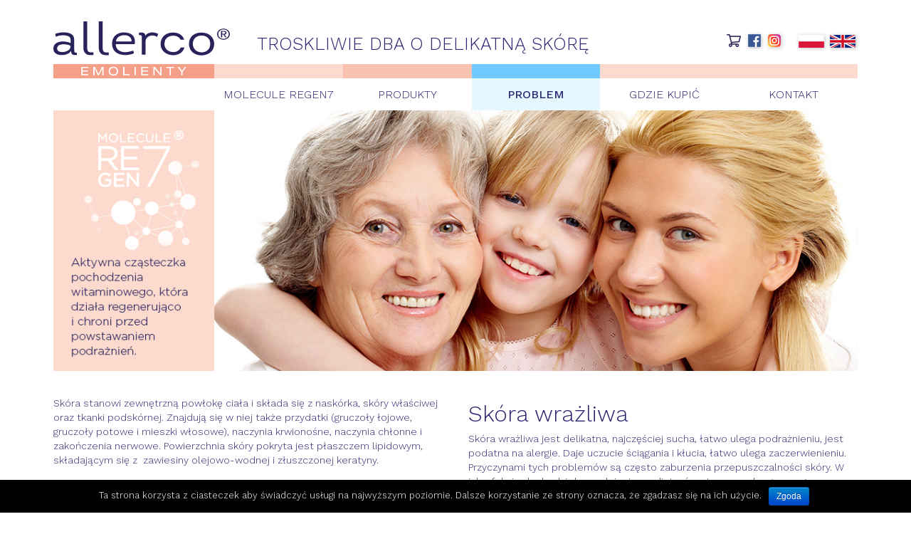

--- FILE ---
content_type: text/html; charset=UTF-8
request_url: https://www.allerco.eu/category/problemy/
body_size: 5662
content:
<!DOCTYPE HTML>
<html lang="pl-PL" dir="ltr"  data-config='{"twitter":0,"plusone":0,"facebook":0,"style":"allerco"}'>

<head>
<meta charset="UTF-8">
<meta http-equiv="X-UA-Compatible" content="IE=edge">
<meta name="viewport" content="width=device-width, initial-scale=1">
<title>Problemy</title>

<link rel="stylesheet" href="https://www.allerco.eu/wp-content/plugins/sitepress-multilingual-cms/res/css/language-selector.css?v=3.3.8" type="text/css" media="all" />
<link rel="shortcut icon" href="/wp-content/themes/yoo_master2_wp/favicon.ico">
<link rel="apple-touch-icon-precomposed" href="/wp-content/themes/yoo_master2_wp/apple_touch_icon.png">
<link rel="alternate" hreflang="pl-PL" href="https://www.allerco.eu/category/problemy/" />
<link rel="alternate" hreflang="en-US" href="https://www.allerco.eu/en/category/problems/" />

<!-- This site is optimized with the Yoast SEO plugin v3.2.5 - https://yoast.com/wordpress/plugins/seo/ -->
<link rel="canonical" href="https://www.allerco.eu/category/problemy/" />
<meta property="og:locale" content="pl_PL" />
<meta property="og:type" content="object" />
<meta property="og:title" content="Problemy" />
<meta property="og:url" content="https://www.allerco.eu/category/problemy/" />
<meta property="og:site_name" content="Allerco" />
<meta name="twitter:card" content="summary" />
<meta name="twitter:title" content="Problemy" />
<!-- / Yoast SEO plugin. -->

<link rel="alternate" type="application/rss+xml" title="Allerco &raquo; Kanał z wpisami zaszufladkowanymi do kategorii Problemy" href="https://www.allerco.eu/category/problemy/feed/" />
<link rel='stylesheet' id='cookie-notice-front-css'  href='https://www.allerco.eu/wp-content/plugins/cookie-notice/css/front.css?ver=4.5.33' type='text/css' media='all' />
<link rel='stylesheet' id='google-maps-builder-plugin-styles-css'  href='https://www.allerco.eu/wp-content/plugins/google-maps-builder/vendor/wordimpress/maps-builder-core/assets/css/google-maps-builder.min.css?ver=2.1.1' type='text/css' media='all' />
<link rel='stylesheet' id='google-maps-builder-map-icons-css'  href='https://www.allerco.eu/wp-content/plugins/google-maps-builder/vendor/wordimpress/maps-builder-core/includes/libraries/map-icons/css/map-icons.css?ver=2.1.1' type='text/css' media='all' />
<!-- This site uses the Google Analytics by MonsterInsights plugin v6.1.9 - Using Analytics tracking - https://www.monsterinsights.com/ -->
<script type="text/javascript" data-cfasync="false">
	/* Function to detect opted out users */
	function __gaTrackerIsOptedOut() {
		return document.cookie.indexOf(disableStr + '=true') > -1;
	}

	/* Disable tracking if the opt-out cookie exists. */
	var disableStr = 'ga-disable-UA-76407841-2';
	if ( __gaTrackerIsOptedOut() ) {
		window[disableStr] = true;
	}

	/* Opt-out function */
	function __gaTrackerOptout() {
	  document.cookie = disableStr + '=true; expires=Thu, 31 Dec 2099 23:59:59 UTC; path=/';
	  window[disableStr] = true;
	}

	(function(i,s,o,g,r,a,m){i['GoogleAnalyticsObject']=r;i[r]=i[r]||function(){
		(i[r].q=i[r].q||[]).push(arguments)},i[r].l=1*new Date();a=s.createElement(o),
		m=s.getElementsByTagName(o)[0];a.async=1;a.src=g;m.parentNode.insertBefore(a,m)
	})(window,document,'script','//www.google-analytics.com/analytics.js','__gaTracker');

	__gaTracker('create', 'UA-76407841-2', 'auto');
	__gaTracker('set', 'forceSSL', true);
	__gaTracker('require', 'displayfeatures');
	__gaTracker('send','pageview');
</script>
<!-- / Google Analytics by MonsterInsights -->
<script type='text/javascript' src='https://www.allerco.eu/wp-includes/js/jquery/jquery.js?ver=1.12.4'></script>
<script type='text/javascript' src='https://www.allerco.eu/wp-includes/js/jquery/jquery-migrate.min.js?ver=1.4.1'></script>
<script type='text/javascript'>
/* <![CDATA[ */
var cnArgs = {"ajaxurl":"https:\/\/www.allerco.eu\/wp-admin\/admin-ajax.php","hideEffect":"fade","onScroll":"","onScrollOffset":"100","cookieName":"cookie_notice_accepted","cookieValue":"TRUE","cookieTime":"2592000","cookiePath":"\/","cookieDomain":""};
/* ]]> */
</script>
<script type='text/javascript' src='https://www.allerco.eu/wp-content/plugins/cookie-notice/js/front.js?ver=1.2.38'></script>
<script type='text/javascript' src='https://www.allerco.eu/wp-content/plugins/widgetkit/cache/uikit-a23e3bfa.js?ver=4.5.33'></script>
<script type='text/javascript' src='https://www.allerco.eu/wp-content/plugins/widgetkit/cache/wk-scripts-18762af2.js?ver=4.5.33'></script>
<script type='text/javascript'>
/* <![CDATA[ */
var wpgmza_google_api_status = {"message":"Enqueued","code":"ENQUEUED"};
/* ]]> */
</script>
<script type='text/javascript' src='https://www.allerco.eu/wp-content/plugins/wp-google-maps/wpgmza_data.js?ver=4.5.33'></script>
<script type='text/javascript' src='https://maps.googleapis.com/maps/api/js?v=3.exp&#038;libraries=places&#038;key=AIzaSyAerWPDmNmKZSLZYNIJX1uuoE2kY_oT8jA&#038;ver=4.5.33'></script>
<link rel='https://api.w.org/' href='https://www.allerco.eu/wp-json/' />
<link rel="EditURI" type="application/rsd+xml" title="RSD" href="https://www.allerco.eu/xmlrpc.php?rsd" />
<link rel="wlwmanifest" type="application/wlwmanifest+xml" href="https://www.allerco.eu/wp-includes/wlwmanifest.xml" /> 
<meta name="generator" content="WordPress 4.5.33" />
<meta name="generator" content="WPML ver:3.3.8 stt:1,42;" />
<link rel="stylesheet" href="/wp-content/themes/yoo_master2_wp/css/theme.css">
<link rel="stylesheet" href="/wp-content/themes/yoo_master2_wp/css/custom.css">
<script src="/wp-content/themes/yoo_master2_wp/warp/vendor/uikit/js/uikit.js"></script>
<script src="/wp-content/themes/yoo_master2_wp/warp/vendor/uikit/js/components/tooltip.js"></script>
</head>

<body class="archive category category-problemy category-4 tm-isblog wp-archive wp-cat-4">

	<div class="uk-container uk-container-center">

				<div class="tm-toolbar uk-clearfix uk-hidden-small">

			
						<div class="uk-float-right"><div class="uk-panel widget_icl_lang_sel_widget">
		<div id="lang_sel_list" class="lang_sel_list_horizontal">
			<ul>
				<li class="icl-pl"><a href="https://www.allerco.eu/category/problemy/"  class="lang_sel_sel"><img  class="iclflag" src="https://www.allerco.eu/wp-content/uploads/flags/pl-flag.png" alt="pl" title="polski" />&nbsp;</a></li><li class="icl-en"><a href="https://www.allerco.eu/en/category/problems/"  class="lang_sel_other"><img  class="iclflag" src="https://www.allerco.eu/wp-content/uploads/flags/en-flag.png" alt="en" title="English" />&nbsp;</a></li>			</ul>
		</div>
	</div>
<div class="uk-panel widget_text"><a href="https://www.instagram.com/allerco_emolienty/" target="_blank"><img src="/images/instagram.png" width="18" height="18" id="instagramico"></a></div>
<div class="uk-panel widget_text"><a href="https://www.facebook.com/allerco" target="_blank"><img src="/images/facebook.jpg" width="18" height="18" id="facebookico"></a></div>
<div class="uk-panel widget_text"><a href="https://dermena-lab.com/"><img alt="shop" src="/wp-content/themes/yoo_master2_wp/images/allerco_koszyk.png" id="shopico"/></a></div></div>
			
		</div>
		
				<div class="tm-headerbar uk-clearfix uk-hidden-small">

						<a class="tm-logo" href="https://www.allerco.eu"><img src="/images/logotyp-allerco-without-r.svg" /></a>
			
			<div class="uk-panel widget_text">troskliwie dba o delikatną skórę</div>
		</div>
		
				<nav class="tm-navbar uk-navbar">

						<ul class="uk-navbar-nav uk-hidden-small"><li><a href="https://www.allerco.eu/" class="">allerco®</a></li><li><a href="https://www.allerco.eu/regen7/" class="">Molecule Regen7</a></li><li><a href="https://www.allerco.eu/category/produkty/" class="">Produkty</a></li><li class="uk-active"><a href="https://www.allerco.eu/category/problemy/" class="">Problem</a></li><li><a href="https://www.allerco.eu/gdzie-kupic/" class="">Gdzie kupić</a></li><li><a href="https://www.allerco.eu/kontakt/" class="">Kontakt</a></li></ul>			
						<a href="#offcanvas" class="uk-navbar-toggle uk-visible-small" data-uk-offcanvas></a>
			
			
			
		</nav>
		
		
		
				<div id="tm-middle" class="tm-middle uk-grid" data-uk-grid-match data-uk-grid-margin>

						<div class="tm-main uk-width-medium-1-1">

				
								<main id="tm-content" class="tm-content">

					
					
    <div class="uk-grid" data-uk-grid-match data-uk-grid-margin><div class="uk-width-medium-1-1"><article id="item-111" class="uk-article" data-permalink="https://www.allerco.eu/skora-sucha-i-wrazliwa/">

    
<!--    <h1><a href="--><!--" title="--><!--">--><!--</a></h1>-->

    <div class="uk-grid uk-grid-collapse">
<div class="uk-width-large-1-5 uk-visible-large"><img src="/images/regen7-pion.png" alt="" /></div>
<div class="uk-width-5-5 uk-width-large-4-5"><img src="/images/projektor-problemy.jpg" alt="" /></div>
</div>
<div class="uk-grid">
<div class="uk-width-medium-1-2">

Skóra stanowi zewnętrzną powłokę ciała i składa się z naskórka, skóry właściwej oraz tkanki podskórnej. Znajdują się w niej także przydatki (gruczoły łojowe, gruczoły potowe i mieszki włosowe), naczynia krwionośne, naczynia chłonne i zakończenia nerwowe. Powierzchnia skóry pokryta jest płaszczem lipidowym, składającym się z  zawiesiny olejowo-wodnej i złuszczonej keratyny.
</br></br>
<strong>Skóra spełnia ważne funkcje dla całego organizmu:</strong>
<ul>
 	<li>stanowi ochronę przed czynnikami mechanicznymi, chemicznymi, fizycznymi i bakteryjnymi,</li>
 	<li>chroni przed utratą ciepła,</li>
 	<li>zabezpiecza przed nadmiernym odparowywaniem wody z organizmu,</li>
 	<li>jest narządem czucia,</li>
 	<li>bierze udział w procesach odpornościowych organizmu.</li>
</ul>
Do 3. roku życia skóra jest szczególnie delikatna i wrażliwa, ponieważ warstwa lipidowa naskórka nie jest jeszcze w pełni szczelna i przenikają przez nią szkodliwe czynniki zewnętrzne. U dorosłego, zdrowego człowieka warstwa rogowa stanowi doskonałą barierę pozwalającą skórze utrzymać wilgoć i skutecznie zabezpiecza skórę przed wnikaniem drobnoustrojów oraz substancji chemicznych. Urazy warstwy rogowej powodowane przez środowisko – niska wilgotność, wiatr, słońce i środki czystości – powodują jednak zaburzenie tej naturalnej bariery. Prowadzi to do zmniejszenia zawartości wody w powierzchniowej warstwie rogowej oraz nagromadzenia komórek rogowych na jej powierzchni. Skóra staje się szorstka, sprawia wrażenie matowej, łuszczy się i jest podatna na podrażnienia. Naturalna bariera ochronna skóry zostaje naruszona, powodując wysuszenie skóry i nasiloną przeznaskórkową utratę wody (TEWL).
</br></br>
<h2>Skóra sucha</h2>
Skóra sucha jest cienka, szorstka, chropowata, łuszczy się. Przyczyną tego jest nieprawidłowa spójność korneocytów – martwych komórek warstwy rogowej naskórka oraz zmiany w składzie lipidów naskórkowych. Skórze suchej brakuje naturalnego czynnika nawilżającego. Wysuszenie skóry może być spowodowane predyspozycjami genetycznymi, skłonnością do wyprysku atopowego, chorobami skóry lub czynnikami środowiskowymi: wiatrem, zimnem, ekspozycją na słońce. Na ryzyko wystąpienia suchej skóry narażone są szczególnie niemowlęta i dzieci, a także osoby starsze, ponieważ problem suchej skóry nasila się z wiekiem.

</div>
<div class="uk-width-medium-1-2">
<h2>Skóra wrażliwa</h2>
Skóra wrażliwa jest delikatna, najczęściej sucha, łatwo ulega podrażnieniu, jest podatna na alergie. Daje uczucie ściągania i kłucia, łatwo ulega zaczerwienieniu. Przyczynami tych problemów są często zaburzenia przepuszczalności skóry. W ich efekcie dochodzi do uwolnienia mediatorów stanu zapalnego, czego zauważalną oznaką jest zaczerwienienie i podrażnienie. Na wrażliwą skórę istotny wpływ wywierają czynniki atmosferyczne (zimno, gorąco, zmiany temperatury), styl życia, emocje, stres, używanie środków chemicznych gospodarstwa domowego, narażenie zawodowe na detergenty i rozpuszczalniki, a jej posiadanie uwarunkowane jest również przez wiek i płeć. Skóra wrażliwa występuje u większości osób cierpiących na atopowe zapalenie skóry (AZS) i wyprysk kontaktowy.
</br></br>
<strong>Zalecenia dla dzieci i osób posiadających skórę suchą i wrażliwą:</strong>
<ul>
 	<li>unikanie twardej i gorącej wody,</li>
 	<li>delikatne osuszanie skóry po kąpieli, bez pocierania,</li>
 	<li>nieużywanie mydeł wyraźnie zasadowych, kosmetyków i środków piorących zawierających agresywne detergenty oraz preparatów z olejkami zapachowymi,</li>
 	<li>stosowanie preparatów zawierających środki natłuszczające oraz odbudowujące naturalną barierę ochronną naskórka,</li>
 	<li>stosowanie przebadanych dermatologicznie preparatów przeznaczonych do pielęgnacji skóry skłonnej do podrażnień i alergii.</li>
</ul>
Z myślą o problemach, jakie coraz częściej towarzyszą skórze suchej, wrażliwej, atopowej, skłonnej do podrażnień i alergii powstała innowacyjna linia preparatów <strong>allerco<sup>®</sup></strong> <strong>MED</strong> Przywracają one skórze równowagę oraz chronią przed czynnikami drażniącymi. Preparaty <strong>allerco<sup>®</sup></strong> <strong>MED</strong> to nowoczesne emolienty zawierające składniki, zapewniające skórze suchej, wrażliwej i skłonnej do podrażnień kompleksową i skuteczną pielęgnację. Preparaty <strong>allerco<sup>®</sup></strong> <strong>MED</strong> nie zawierają substancji zapachowych.

&nbsp;

</div>
</div>
    
</article></div></div>
    

				</main>
				
				
			</div>
			
                                    
		</div>
		
		
		
				<footer id="tm-footer" class="tm-footer">

			
			<div class="uk-panel widget_text"><div class="uk-grid">
 <div class="uk-width-1-2"></div>
<div class="uk-width-1-2 uk-text-right">
<a href="https://www.allerco.eu/en/privacy-policy/">privacy policy</a>
</div>
</div></div>
		</footer>
		
	</div>

	<script type='text/javascript' src='https://www.allerco.eu/wp-content/plugins/google-maps-builder/vendor/wordimpress/maps-builder-core/assets/js/plugins//gmb-infobubble.min.js?ver=2.1.1'></script>
<script type='text/javascript'>
/* <![CDATA[ */
var gmb_data = {"i18n":{"get_directions":"Get Directions","visit_website":"Visit Website"},"infobubble_args":{"shadowStyle":0,"padding":12,"backgroundColor":"rgb(255, 255, 255)","borderRadius":3,"arrowSize":15,"minHeight":20,"maxHeight":450,"minWidth":200,"maxWidth":350,"borderWidth":0,"disableAutoPan":true,"disableAnimation":true,"backgroundClassName":"gmb-infobubble","closeSrc":"https:\/\/www.google.com\/intl\/en_us\/mapfiles\/close.gif"}};
/* ]]> */
</script>
<script type='text/javascript' src='https://www.allerco.eu/wp-content/plugins/google-maps-builder/vendor/wordimpress/maps-builder-core/assets/js/frontend/google-maps-builder.min.js?ver=2.1.1'></script>
<script type='text/javascript' src='https://www.allerco.eu/wp-content/plugins/google-maps-builder/vendor/wordimpress/maps-builder-core/includes/libraries/map-icons/js/map-icons.js?ver=2.1.1'></script>
<script type='text/javascript' src='https://www.allerco.eu/wp-includes/js/wp-embed.min.js?ver=4.5.33'></script>
<script type='text/javascript'>
/* <![CDATA[ */
var icl_vars = {"current_language":"pl","icl_home":"https:\/\/www.allerco.eu\/","ajax_url":"https:\/\/www.allerco.eu\/wp-admin\/admin-ajax.php","url_type":"1"};
/* ]]> */
</script>
<script type='text/javascript' src='https://www.allerco.eu/wp-content/plugins/sitepress-multilingual-cms/res/js/sitepress.js?ver=4.5.33'></script>

			<div id="cookie-notice" role="banner" class="cn-bottom bootstrap" style="color: #fff; background-color: #000;"><div class="cookie-notice-container"><span id="cn-notice-text">Ta strona korzysta z ciasteczek aby świadczyć usługi na najwyższym poziomie. Dalsze korzystanie ze strony oznacza, że zgadzasz się na ich użycie.</span><a href="#" id="cn-accept-cookie" data-cookie-set="accept" class="cn-set-cookie button bootstrap">Zgoda</a>
				</div>
			</div>
		<div id="offcanvas" class="uk-offcanvas">
		<div class="uk-offcanvas-bar"><div class="uk-panel widget_icl_lang_sel_widget">
		<div id="lang_sel_list" class="lang_sel_list_horizontal">
			<ul>
				<li class="icl-pl"><a href="https://www.allerco.eu/category/problemy/"  class="lang_sel_sel"><img  class="iclflag" src="https://www.allerco.eu/wp-content/uploads/flags/pl-flag.png" alt="pl" title="polski" />&nbsp;</a></li><li class="icl-en"><a href="https://www.allerco.eu/en/category/problems/"  class="lang_sel_other"><img  class="iclflag" src="https://www.allerco.eu/wp-content/uploads/flags/en-flag.png" alt="en" title="English" />&nbsp;</a></li>			</ul>
		</div>
	</div>
<div class="uk-panel widget_text"><a href="https://www.facebook.com/allerco" target="_blank"><img src="/images/facebook.jpg" width="18" height="18" id="facebookico"></a></div>
<ul class="uk-nav uk-nav-offcanvas"><li><a href="https://www.allerco.eu/" class="">allerco®</a></li><li><a href="https://www.allerco.eu/regen7/" class="">Molecule Regen7</a></li><li><a href="https://www.allerco.eu/category/produkty/" class="">Produkty</a></li><li class="uk-active"><a href="https://www.allerco.eu/category/problemy/" class="">Problem</a></li><li><a href="https://www.allerco.eu/gdzie-kupic/" class="">Gdzie kupić</a></li><li><a href="https://www.allerco.eu/kontakt/" class="">Kontakt</a></li></ul></div>
	</div>
	
</body>
</html>

--- FILE ---
content_type: text/css
request_url: https://www.allerco.eu/wp-content/themes/yoo_master2_wp/css/custom.css
body_size: 2189
content:
/* DEFAULT FONTS */
body {
  color: #2c2771;
  font-weight: 300;
}
h1 {
  font-family: "Work Sans", Helvetica, sans-serif;
  text-transform: uppercase;
  line-height: 1;
}
h1 a {
  color: #2c2771;
}
h1,
h2,
h3,
h4,
h5,
h6 {
  color: #2c2771;
  margin: 5px 0;
}
p {
  margin: 0 0 10px 0;
  font-weight: 300;
  line-height: 1.3;
}
ul {
  font-weight: 300;
}
/* LIST CORRECTION */
ul.al-list {
  list-style: none;
  padding: 0;
  margin: 0 0 10px 0;
}
ul.al-list li {
  padding-left: 1em;
  text-indent: -0.7em;
}
ul.al-list li:before {
  content: "• ";
  color: #f4a089;
  /* or whatever color you prefer */
  font-size: 18px;
  line-height: 20px;
}
/* BOLD color correction */
strong {
  color: #f4a089;
  font-weight: 400;
}
.shadow {
  -webkit-box-shadow: 1px 1px 5px 0 rgba(50, 50, 50, 0.3);
  -moz-box-shadow: 1px 1px 5px 0 rgba(50, 50, 50, 0.3);
  box-shadow: 1px 1px 5px 0 rgba(50, 50, 50, 0.3);
}
/* FACEBOOK */
#facebookico {
  -webkit-box-shadow: 1px 1px 5px 0 rgba(50, 50, 50, 0.3);
  -moz-box-shadow: 1px 1px 5px 0 rgba(50, 50, 50, 0.3);
  box-shadow: 1px 1px 5px 0 rgba(50, 50, 50, 0.3);
}
/* instagram */
#instagramico {
  -webkit-box-shadow: 1px 1px 5px 0 rgba(50, 50, 50, 0.3);
  -moz-box-shadow: 1px 1px 5px 0 rgba(50, 50, 50, 0.3);
  box-shadow: 1px 1px 5px 0 rgba(50, 50, 50, 0.3);
}
/* FLAGS */
#lang_sel_list ul {
  border-top: 0;
}
#lang_sel_list ul img.iclflag {
  width: 36px;
  height: 18px;
  -webkit-box-shadow: 1px 1px 5px 0 rgba(50, 50, 50, 0.3);
  -moz-box-shadow: 1px 1px 5px 0 rgba(50, 50, 50, 0.3);
  box-shadow: 1px 1px 5px 0 rgba(50, 50, 50, 0.3);
}
#lang_sel_list ul a.lang_sel_sel,
#lang_sel_list ul a.lang_sel_sel:hover,
#lang_sel_list ul a.lang_sel_other,
#lang_sel_list ul a.lang_sel_other:hover {
  background: transparent;
}
.tm-toolbar .uk-float-right .uk-panel.widget_text {
  margin-left: 10px;
}
.tm-toolbar {
  margin-bottom: 0;
  margin-top: 0;
  width: 24%;
  float: right;
}
/* MENU */
.tm-headerbar {
  margin-top: 10px;
  margin-bottom: 0;
}
.tm-headerbar .tm-logo {
  width: 20%;
  position: relative;
  top: 20px;
  z-index: 100;
}
.tm-headerbar .tm-logo img {
  width: 100%;
}
.tm-headerbar .tm-logo:after {
  content: ' ';
  background: transparent url('../../../../images/logotyp-allerco-only-r.svg') no-repeat;
  background-size: contain;
  width: 12px;
  height: 12px;
  position: absolute;
  right: -14px;
  top: 5px;
}
.tm-headerbar div.uk-panel.widget_text {
  text-transform: uppercase;
  font-size: 1.8em;
  max-width: 100%;
  margin-left: 30px;
  float: left;
  position: relative;
  top: 60px;
}
nav.tm-navbar {
  margin-top: 0;
  margin-bottom: 0;
  background: none;
}
nav.tm-navbar ul.uk-navbar-nav {
  width: 100%;
  float: none;
}
nav.tm-navbar ul.uk-navbar-nav li {
  width: 16%;
  text-align: center;
  border-top: 12px solid #f4a089;
}
nav.tm-navbar ul.uk-navbar-nav li a {
  font-family: "Work Sans", Helvetica, sans-serif;
  font-size: 16px;
  text-transform: uppercase;
  font-weight: 300;
  height: 45px;
  color: #2c2771;
  padding: 0 5px;
}
nav.tm-navbar ul.uk-navbar-nav li:hover a {
  background-color: #fde4de;
}
nav.tm-navbar ul.uk-navbar-nav li:nth-child(4):hover a {
  background-color: #e5f7ff;
}
nav.tm-navbar ul.uk-navbar-nav li:nth-child(1) {
  width: 20%;
}
nav.tm-navbar ul.uk-navbar-nav li:nth-child(1) a {
  display: none;
}
nav.tm-navbar ul.uk-navbar-nav li:nth-child(2) {
  border-top-color: #fcdacd;
}
nav.tm-navbar ul.uk-navbar-nav li:nth-child(2) a {
  padding-top: opx;
}
nav.tm-navbar ul.uk-navbar-nav li:nth-child(3) {
  border-top-color: #fac2b0;
}
nav.tm-navbar ul.uk-navbar-nav li:nth-child(4) {
  border-top-color: #70cafd;
}
nav.tm-navbar ul.uk-navbar-nav li:nth-child(4) a {
  line-height: 1;
  padding-top: 8px;
}
nav.tm-navbar ul.uk-navbar-nav li:nth-child(5) {
  border-top-color: #fcdacd;
}
nav.tm-navbar ul.uk-navbar-nav li:nth-child(6) {
  border-top-color: #fcdacd;
}
nav.tm-navbar ul.uk-navbar-nav li:not(:first-child).uk-active a {
  background-color: #fde4de;
  font-weight: 500;
}
nav.tm-navbar ul.uk-navbar-nav li:nth-child(4).uk-active a {
  background-color: #e5f7ff;
}
.menu-with-two-lines {
  line-height: 1;
  padding-top: 8px;
}
.reset-menu-with-two-lines {
  line-height: 45px;
  padding-top: 0;
}
@media (min-width: 768px) {
  #lang_sel_list,
  #facebookico, #instagramico, #shopico {
    margin-top: 32px;
  }
	
  .tm-headerbar .tm-logo {
    top: 12px;
  }
  .tm-headerbar div.uk-panel.widget_text {
    font-size: 1.4em;
    top: 24px;
    left: 10px;
  }
  nav.tm-navbar ul.uk-navbar-nav li {
    border-top-width: 12px;
  }
}
@media (min-width: 960px) {
  #lang_sel_list,
  #facebookico, #instagramico, #shopico {
    margin-top: 40px;
  }
  .tm-headerbar .tm-logo {
    top: 16px;
  }
  .tm-headerbar .tm-logo:after {
    width: 16px;
    height: 16px;
    right: -18px;
    top: 8px;
  }
  .tm-headerbar div.uk-panel.widget_text {
    font-size: 1.8em;
    top: 32px;
    left: 30px;
  }
  nav.tm-navbar ul.uk-navbar-nav li {
    border-top-width: 16px;
  }
}
@media (min-width: 1220px) {
  #lang_sel_list,
  #facebookico, #instagramico, #shopico {
    margin-top: 48px;
  }
  .tm-headerbar .tm-logo {
    top: 20px;
  }
  .tm-headerbar .tm-logo:after {
    width: 18px;
    height: 18px;
    right: -22px;
    top: 10px;
  }
  .tm-headerbar div.uk-panel.widget_text {
    font-size: 1.8em;
    top: 42px;
    left: 30px;
  }
  nav.tm-navbar ul.uk-navbar-nav li {
    border-top-width: 20px;
  }
  nav.tm-navbar ul.uk-navbar-nav li:nth-child(4) a {
    line-height: 45px;
    padding-top: 0;
  }
}
.product-title .uk-article-title {
  font-size: 24px;
  text-transform: uppercase;
  font-weight: 400;
  line-height: 1;
  color: #f4a089;
}
.product-title .uk-article-title strong {
  text-transform: lowercase;
  color: #2c2771;
}
.page-id-91 .product-title .uk-article-title {
  font-size: 20px;
}
/* PRODUCTS */
.uk-grid.products .uk-article-title {
  font-size: 24px;
  text-transform: uppercase;
  font-weight: 400;
  line-height: 1;
  color: #f4a089;
}
.uk-grid.products .uk-article-title strong {
  text-transform: lowercase;
  color: #2c2771;
}
.uk-grid.products .product > a {
  display: block;
  width: 100%;
  height: 100%;
  position: relative;
}
.uk-grid.products .product > a .product-circle {
  border-radius: 100%;
  width: 50%;
  height: 50%;
  position: absolute;
  left: 25%;
  top: 25%;
  background-color: rgba(244, 160, 137, 0.3);
  display: none;
}
.uk-grid.products .product:hover > a .product-circle {
  display: block;
}
.uk-grid.products .product h1 {
  margin-top: 0;
}
.uk-grid.products .product h1 a {
  display: block;
  padding-top: 5px;
}
/* ONE PRODUCT */
article.product .uk-article-title {
  font-size: 24px;
  text-transform: uppercase;
  font-weight: 400;
  line-height: 1;
  color: #f4a089;
}
article.product .uk-article-title strong {
  text-transform: lowercase;
  color: #2c2771;
}
article.product .color-background {
  background: #fde4de;
}
article.product .color-background .uk-panel-box {
  background: #fde4de;
  color: #2c2771;
}
article.product .color-background .uk-panel-box ul {
  margin: 5px 0 10px;
}
article.product .color-background .uk-panel-box p,
article.product .color-background .uk-panel-box li {
  line-height: 1.2;
}
.page-id-91 .color-background {
  background: #e5f7ff;
}
.page-id-91 .color-background .uk-panel-box {
  background: #e5f7ff;
  color: #2c2771;
}
body.single-products nav.tm-navbar ul.uk-navbar-nav li:nth-child(3) a {
  background-color: #fde4de;
  font-weight: 500;
}
body.single-products .color-background strong {
  color: #2c2771;
  font-weight: 500;
}
body.single-products .uk-grid.products {
  margin-top: 20px;
}
body.single-products .uk-grid.products .product a {
  text-align: center;
}
body.single-products .uk-grid.products .product a img {
  width: 90%;
  height: auto;
  margin: 0 auto;
}
body.single-products .uk-grid.products .product h1 {
  font-size: 16px;
  padding-top: 5px;
  text-align: center;
}
body.single-products .uk-grid.products .product:hover h1 {
  color: #2c2771;
}
body.single-products .uk-grid.products img.kolka {
  float: right;
}
/* PROBLEMY */
/* FOOTER */
footer#tm-footer {
  margin-top: 20px;
}
footer#tm-footer > div {
  text-align: left;
  color: #2c2771;
  font-size: 10px;
}
footer#tm-footer > div img {
  margin-right: 5px;
}
.color-background {
  background: #fde4de;
  color: #2c2771;
  font-size: 9px;
}
.color-background strong {
  color: #2c2771;
}
@media (min-width: 960px) {
  .color-background {
    font-size: 11px;
  }
}
@media (min-width: 1220px) {
  .color-background {
    font-size: 14px;
  }
}
.badania {
  background: #f9c6b6;
  margin-top: 40px;
  font-size: 16px;
  color: #2c2771;
}
.badania strong {
  color: #2c2771;
}
.regen7 {
  margin-top: 30px;
  background: #f39c86;
}
.regen7 > div {
  padding: 20px 20px 10px 120px;
  background: url('/images/regen7-logo.svg') no-repeat 10px center;
  font-size: 16px;
  color: #2c2771;
}
.regen7 > div a {
  color: white;
}
@media (min-width: 960px) {
  .regen7 {
    background: #f39c86 url('/images/regen7-molekuly.svg') no-repeat right center;
    background-size: contain;
  }
  .regen7 > div {
    padding: 20px 200px 10px 120px;
  }
}
/* LOGOTYP KOMÓRKI */
.uk-navbar-content.uk-visible-small {
  height: 100px;
}
/* STRONA DZIECI */
body.single-dzieci .uk-nav-side > li > a {
  font-weight: 500;
  color: #2c2771;
}
body.single-dzieci .uk-nav-side > li.uk-active > a {
  background: #70cafd;
  color: white;
}
/* DOT NAV */
.uk-dotnav-contrast > * > * {
  background: rgba(250, 194, 176, 0.4);
}
.uk-dotnav-contrast > .uk-active > *,
.uk-dotnav-contrast > * > :hover {
  background: rgba(250, 194, 176, 0.9);
}
/* MAP CORRECTIONS */
.wpgmza_sl_query_innerdiv1,
.wpgmza_sl_radius_innerdiv1 {
  width: 200px;
}
#addressInput_1 {
  padding: 3px;
  font-size: 16px;
  width: 300px;
}
/* TOLLTIP */
.uk-tooltip {
  max-width: 400px;
  background: #fdf5f3;
  color: black;
  border: 1px solid black;
  line-height: 1;
}
span[data-uk-tooltip] {
  border-bottom: 1px dashed #2c2771;
  cursor: help;
}
span[data-uk-tooltip]:hover {
  border-bottom: 0;
  background: #fac2b0;
}
/* OFFCANVAS */
.uk-offcanvas-bar .uk-panel.widget_icl_lang_sel_widget {
  width: 70%;
  float: left;
  margin-bottom: 0;
}


--- FILE ---
content_type: image/svg+xml
request_url: https://www.allerco.eu/images/logotyp-allerco-only-r.svg
body_size: 2037
content:
<?xml version="1.0" encoding="utf-8"?>
<!-- Generator: Adobe Illustrator 16.0.4, SVG Export Plug-In . SVG Version: 6.00 Build 0)  -->
<!DOCTYPE svg PUBLIC "-//W3C//DTD SVG 1.1//EN" "http://www.w3.org/Graphics/SVG/1.1/DTD/svg11.dtd">
<svg version="1.1" id="Layer_1" xmlns="http://www.w3.org/2000/svg" xmlns:xlink="http://www.w3.org/1999/xlink" x="0px" y="0px"
	 width="16.431px" height="14.181px" viewBox="0 0 16.431 14.181" enable-background="new 0 0 16.431 14.181" xml:space="preserve">
<path fill-rule="evenodd" clip-rule="evenodd" fill="#29235C" d="M0.652,4.246C1.095,3.387,1.688,2.64,2.447,2.011
	c0.755-0.632,1.628-1.124,2.623-1.48C6.058,0.178,7.123,0,8.254,0c1.107,0,2.156,0.178,3.149,0.531
	c0.991,0.356,1.856,0.848,2.602,1.48c0.74,0.628,1.33,1.376,1.768,2.234c0.438,0.86,0.658,1.798,0.658,2.802
	c0,1.014-0.221,1.955-0.658,2.828c-0.438,0.871-1.027,1.625-1.768,2.256c-0.745,0.631-1.61,1.133-2.602,1.498
	c-0.993,0.366-2.042,0.552-3.149,0.552c-1.131,0-2.196-0.186-3.184-0.552c-0.995-0.365-1.868-0.867-2.623-1.498
	C1.688,11.5,1.095,10.747,0.652,9.875C0.216,9.002,0,8.061,0,7.047C0,6.043,0.216,5.105,0.652,4.246z M2.012,9.459
	c0.345,0.743,0.824,1.391,1.416,1.932c0.597,0.547,1.312,0.972,2.142,1.271c0.829,0.304,1.727,0.45,2.685,0.45
	c0.935,0,1.809-0.146,2.627-0.45c0.812-0.3,1.52-0.725,2.118-1.271c0.598-0.541,1.067-1.188,1.419-1.932
	c0.349-0.747,0.521-1.548,0.521-2.412c0-0.853-0.173-1.652-0.521-2.384c-0.352-0.732-0.821-1.369-1.419-1.915
	c-0.599-0.542-1.306-0.966-2.118-1.266c-0.818-0.307-1.692-0.458-2.627-0.458c-0.958,0-1.855,0.151-2.685,0.458
	c-0.83,0.3-1.545,0.724-2.142,1.266C2.836,3.294,2.356,3.931,2.012,4.664C1.657,5.396,1.485,6.194,1.485,7.047
	C1.485,7.911,1.657,8.712,2.012,9.459z"/>
<path fill-rule="evenodd" clip-rule="evenodd" fill="#29235C" d="M5.07,2.921h3.67c2.244,0,3.362,0.796,3.362,2.387
	c0,0.736-0.243,1.276-0.722,1.631c-0.479,0.355-1.086,0.555-1.81,0.609l2.749,3.674h-1.616L8.122,7.66H6.551v3.562H5.07V2.921z
	 M6.551,6.598h1.532c0.668,0,1.258-0.064,1.767-0.189c0.51-0.126,0.769-0.521,0.769-1.175c0-0.56-0.229-0.905-0.682-1.044
	c-0.445-0.137-0.924-0.21-1.418-0.21H6.551V6.598z"/>
</svg>


--- FILE ---
content_type: image/svg+xml
request_url: https://www.allerco.eu/images/logotyp-allerco-without-r.svg
body_size: 4340
content:
<?xml version="1.0" encoding="utf-8"?>
<!-- Generator: Adobe Illustrator 16.0.4, SVG Export Plug-In . SVG Version: 6.00 Build 0)  -->
<!DOCTYPE svg PUBLIC "-//W3C//DTD SVG 1.1//EN" "http://www.w3.org/Graphics/SVG/1.1/DTD/svg11.dtd">
<svg version="1.1" xmlns="http://www.w3.org/2000/svg" xmlns:xlink="http://www.w3.org/1999/xlink" x="0px" y="0px" width="225px"
	 height="80px" viewBox="0 0 225 80" enable-background="new 0 0 225 80" xml:space="preserve">
<g id="emolienty">
	<rect y="62" fill-rule="evenodd" clip-rule="evenodd" fill="#F4A089" width="225" height="18"/>
	<path fill="#FFFFFF" d="M38.99,64.299h9.565v1.533h-7.799v3.449h7.567v1.533h-7.567v3.85h7.967v1.531H38.99V64.299z M67.824,64.299
		h2.449v11.896h-1.767v-9.861h-0.033l-4.632,9.861h-1.565l-4.617-9.664h-0.033v9.664H55.86V64.299h2.483l4.717,9.865L67.824,64.299z
		 M83.945,64c4.801,0,6.615,3.199,6.615,6.248s-1.814,6.248-6.615,6.248c-4.797,0-6.614-3.199-6.614-6.248S79.148,64,83.945,64z
		 M83.945,65.531c-2.716,0-4.849,1.568-4.849,4.717s2.133,4.717,4.849,4.717s4.849-1.568,4.849-4.717S86.661,65.531,83.945,65.531z
		 M97.684,64.299h1.767v10.365h7.23v1.531h-8.997V64.299z M113.403,64.299h1.767v11.896h-1.767V64.299z M123.021,64.299h9.564v1.533
		h-7.799v3.449h7.567v1.533h-7.567v3.85h7.967v1.531h-9.732V64.299z M141.758,66.732h-0.033v9.463h-1.767V64.299h2.049l7.648,9.467
		h0.033v-9.467h1.766v11.896h-2.049L141.758,66.732z M162.46,65.832h-4.5v-1.533h10.766v1.533h-4.5v10.363h-1.766V65.832z
		 M183.86,64.299h2.15l-5.248,6.916v4.98h-1.767v-4.896l-5.217-7h2.25l3.884,5.418L183.86,64.299z"/>
</g>
<g id="allerco">
	<path fill-rule="evenodd" clip-rule="evenodd" fill="#29235C" d="M205.178,15.894c11.704-0.921,19.677,6.034,19.819,15.754
		c0.306,20.679-32.786,21.863-35.127,2.625C188.56,23.491,195.156,16.684,205.178,15.894z M195.261,29.491
		c-2.647,17.625,23.461,19.065,24.162,3.246c0.385-8.662-5.627-13.448-13.638-12.633C199.77,20.715,196.024,24.414,195.261,29.491z
		 M41.955,0.001c0.005,3.122,0,26.831,0,37.655c0,3.5,1.454,6.89,4.321,8.644c2.28,1.396,5.53,1.388,9.699,1.202
		c0.021-1.354-0.047-2.094-0.047-3.874c-3.161,0.226-5.457,0.21-6.674-0.67c-2.172-1.567-1.879-5.083-1.879-9.275
		c0-11.305,0-24.392,0-33.684C45.646,0,43.684,0.001,41.955,0.001z M29.379,43.041c0.439,1.221,1.932,1.112,3.533,1.051
		c0,1.07,0,2.265,0,3.334c-2.493,0.085-5.204,0.275-6.602-1.037c-1.035-0.969-1.465-2.58-1.554-4.827
		c-3.724,7.496-22.343,8.714-24.44-0.682c-2.702-12.095,12.508-15.21,23.837-10.293c-0.104-5.307,0.142-7.351-2.098-8.958
		c-3.696-2.652-12.958-2.765-18.565,0.141c-0.399-1.635-0.595-2.428-0.901-4.124c3.318-1.393,7.817-2.115,12.054-2.108
		c5.336,0.005,10.434,1.378,12.919,4.729c1.816,2.45,1.487,6.186,1.521,10.198C29.126,35.321,29.117,40.284,29.379,43.041z
		 M5.901,35.551c-0.71,1.372-1.074,3.54,0.078,5.33c3.279,5.085,19.538,1.849,17.926-6.394C19.907,31.846,8.301,30.931,5.901,35.551
		z M113.661,32.083c-8.737,0-17.58-0.002-26.317-0.002c-0.378,5.782,3.797,9.979,9.731,11.097c5.223,0.981,11.456-0.878,14.643-1.94
		c0.399,1.477,0.699,2.354,0.947,3.882c-9.452,3.912-20.982,2.922-26.498-2.727c-3.011-3.087-4.333-6.981-4.034-12.481
		c0.397-7.311,6.026-13.868,14.993-14.236C108.628,15.2,115.754,20.296,113.661,32.083z M87.661,28.34c7.297,0,14.419,0,21.715,0
		c0.242-5.916-4.283-8.736-9.911-8.829C92.793,19.402,87.812,23.023,87.661,28.34z M128.658,20.578
		c0.023-1.985-0.689-3.313-2.017-4.045c-1.694-0.932-4.327-0.928-7-0.492c0,1.069,0.051,2.299,0.051,3.366
		c0.588,0.066,2.86-0.264,3.672,0.837c0.375,0.506,0.347,3.571,0.36,7.42c0.021,5.787-0.058,13.768-0.037,19.349
		c1.73,0,3.529-0.033,5.26-0.033c0.015-6.154,0.127-10.186,0.072-15.141c-0.031-2.682-0.25-5.489,0.899-7.419
		c3.024-5.079,9.992-5.755,15.232-2.539c0.522-1.445,0.972-2.574,1.44-4.146C139.841,13.886,130.911,15.538,128.658,20.578z
		 M165.82,15.792c-10.754,0.742-16.896,8.696-15.628,18.616c1.103,8.632,9.562,13.48,17.898,13.3
		c6.787-0.147,13.352-3.694,15.28-10.923c-1.728,0-3.457,0-5.185,0c-2.031,4.809-6.332,6.546-10.349,6.58
		c-8.319,0.063-15.232-6.987-11.379-16.779c2.837-7.208,16.924-9.458,21.426-0.769c1.537,0,3.576-0.067,5.113-0.067
		C180.889,19.346,174.791,15.174,165.82,15.792z M63.505,0.093c0.007,3.122,0,26.831,0,37.655c0,3.499,1.456,6.889,4.322,8.646
		c2.278,1.393,5.53,1.388,9.699,1.202c0.019-1.357-0.047-2.097-0.047-3.877c-3.162,0.229-5.457,0.211-6.675-0.67
		c-2.17-1.567-1.878-5.082-1.878-9.273c0-11.305,0-24.392,0-33.684C67.196,0.092,65.234,0.093,63.505,0.093z"/>
</g>
</svg>


--- FILE ---
content_type: text/plain
request_url: https://www.google-analytics.com/j/collect?v=1&_v=j102&a=252710176&t=pageview&_s=1&dl=https%3A%2F%2Fwww.allerco.eu%2Fcategory%2Fproblemy%2F&ul=en-us%40posix&dt=Problemy&sr=1280x720&vp=1280x720&_u=YGBAgUABCAAAACAAI~&jid=1923256963&gjid=1658236651&cid=1941090850.1768384928&tid=UA-76407841-2&_gid=1820802934.1768384928&_slc=1&z=861781609
body_size: -450
content:
2,cG-YMKZJTEHG2